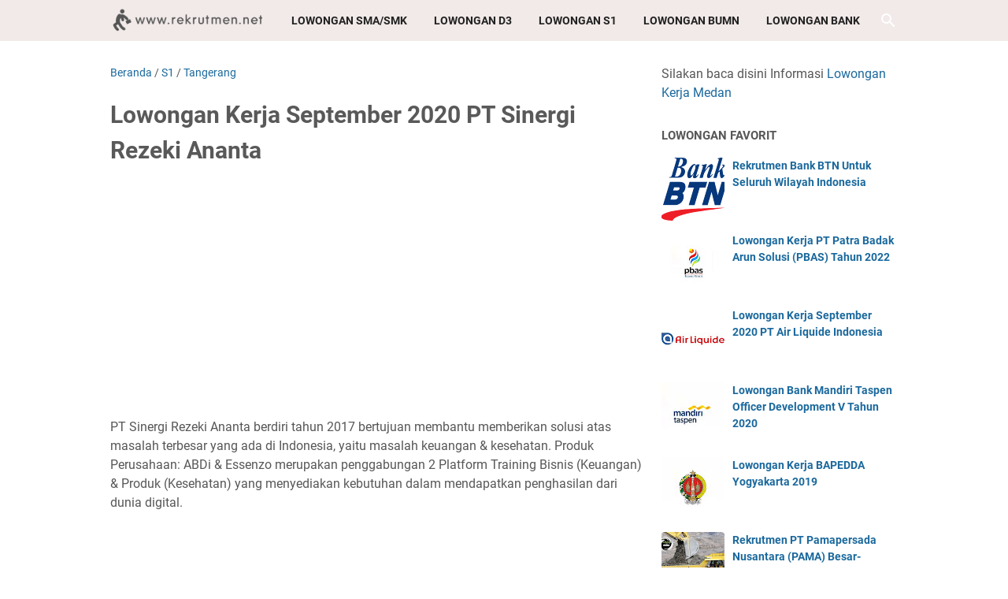

--- FILE ---
content_type: text/html; charset=utf-8
request_url: https://www.google.com/recaptcha/api2/aframe
body_size: 249
content:
<!DOCTYPE HTML><html><head><meta http-equiv="content-type" content="text/html; charset=UTF-8"></head><body><script nonce="oo4KfWRmxwlde3iVYqVz1A">/** Anti-fraud and anti-abuse applications only. See google.com/recaptcha */ try{var clients={'sodar':'https://pagead2.googlesyndication.com/pagead/sodar?'};window.addEventListener("message",function(a){try{if(a.source===window.parent){var b=JSON.parse(a.data);var c=clients[b['id']];if(c){var d=document.createElement('img');d.src=c+b['params']+'&rc='+(localStorage.getItem("rc::a")?sessionStorage.getItem("rc::b"):"");window.document.body.appendChild(d);sessionStorage.setItem("rc::e",parseInt(sessionStorage.getItem("rc::e")||0)+1);localStorage.setItem("rc::h",'1769605642318');}}}catch(b){}});window.parent.postMessage("_grecaptcha_ready", "*");}catch(b){}</script></body></html>

--- FILE ---
content_type: text/javascript; charset=UTF-8
request_url: https://www.rekrutmen.net/feeds/posts/summary/-/Tangerang?alt=json-in-script&callback=bacaJuga&max-results=5
body_size: 5703
content:
// API callback
bacaJuga({"version":"1.0","encoding":"UTF-8","feed":{"xmlns":"http://www.w3.org/2005/Atom","xmlns$openSearch":"http://a9.com/-/spec/opensearchrss/1.0/","xmlns$blogger":"http://schemas.google.com/blogger/2008","xmlns$georss":"http://www.georss.org/georss","xmlns$gd":"http://schemas.google.com/g/2005","xmlns$thr":"http://purl.org/syndication/thread/1.0","id":{"$t":"tag:blogger.com,1999:blog-8041705489611003635"},"updated":{"$t":"2026-01-28T18:54:09.936+07:00"},"category":[{"term":"S1"},{"term":"D3"},{"term":"SMA"},{"term":"BUMN"},{"term":"Jakarta"},{"term":"BANK"},{"term":"SMK"},{"term":"Surabaya"},{"term":"Bandung"},{"term":"Semarang"},{"term":"MEDAN"},{"term":"Non PNS"},{"term":"Yogyakarta"},{"term":"Makassar"},{"term":"Bekasi"},{"term":"S2"},{"term":"CPNS"},{"term":"Tangerang"},{"term":"Balikpapan"},{"term":"Jakarta Selatan"},{"term":"Bogor"},{"term":"Palembang"},{"term":"D4"},{"term":"Jakarta Timur"},{"term":"Aceh"},{"term":"Jabodetabek"},{"term":"Banjarmasin"},{"term":"Pekanbaru"},{"term":"Jakarta Pusat"},{"term":"Karawang"},{"term":"Jakarta Barat"},{"term":"Malang"},{"term":"AaLoker"},{"term":"Padang"},{"term":"Samarinda"},{"term":"Lampung"},{"term":"Cikarang"},{"term":"Bandar Lampung"},{"term":"Denpasar"},{"term":"Bali"},{"term":"Batam"},{"term":"Depok"},{"term":"Manado"},{"term":"Pertamina"},{"term":"Cirebon"},{"term":"Banten"},{"term":"Pontianak"},{"term":"Solo"},{"term":"Jakarta Utara"},{"term":"Tangerang Selatan"},{"term":"Jambi"},{"term":"Cilegon"},{"term":"Serang"},{"term":"Purwokerto"},{"term":"Bengkulu"},{"term":"Gresik"},{"term":"Jawa Tengah"},{"term":"Kepulauan Riau"},{"term":"Tegal"},{"term":"Jawa Timur"},{"term":"Palangka Raya"},{"term":"Lowongan Kerja Terbaru"},{"term":"PLN"},{"term":"ss1"},{"term":"IT"},{"term":"Kediri"},{"term":"Sidoarjo"},{"term":"Kupang"},{"term":"Pasuruan"},{"term":"Sukabumi"},{"term":"Surakarta"},{"term":"Tasikmalaya"},{"term":"Jayapura"},{"term":"Madiun"},{"term":"Ambon"},{"term":"Jawa Barat"},{"term":"Papua"},{"term":"D1"},{"term":"Cibitung"},{"term":"Palu"},{"term":"STM"},{"term":"BPJS Kesehatan"},{"term":"KEMENKUMHAM"},{"term":"Jember"},{"term":"Kabupaten Tangerang"},{"term":"Mojokerto"},{"term":"Swasta"},{"term":"Banyumas"},{"term":"Banyuwangi"},{"term":"Jombang"},{"term":"Magelang"},{"term":"purwakarta"},{"term":"riau"},{"term":"Mataram"},{"term":"Salatiga"},{"term":"kendal"},{"term":"Asuransi"},{"term":"Blitar"},{"term":"Cikampek"},{"term":"Cilacap"},{"term":"Gorontalo"},{"term":"Maluku"},{"term":"KEMENKES"},{"term":"Kendari"},{"term":"Klaten"},{"term":"Bangka Belitung"},{"term":"Dumai"},{"term":"Kalimantan Timur"},{"term":"Lombok"},{"term":"SUMATERA UTARA"},{"term":"1s"},{"term":"Cianjur"},{"term":"Probolinggo"},{"term":"Telkom Indonesia"},{"term":"BUMD"},{"term":"Kabupaten Malang"},{"term":"Kalimantan Barat"},{"term":"Kalimantan Selatan"},{"term":"Kudus"},{"term":"NTB"},{"term":"Pekalongan"},{"term":"Seleksi Administrasi"},{"term":"Subang"},{"term":"November"},{"term":"Parepare"},{"term":"Siantar"},{"term":"bank."},{"term":"Bontang"},{"term":"Bukittinggi"},{"term":"Cibinong"},{"term":"Kalimantan Tengah"},{"term":"Lhouksmawe"},{"term":"NTT"},{"term":"PTT"},{"term":"Pemprov DKI Jakarta"},{"term":"Purbalingga"},{"term":"SMP"},{"term":"Sulawesi Selatan"},{"term":"Cengkareng"},{"term":"Cimahi"},{"term":"KEMENDIKBUD"},{"term":"Kisaran"},{"term":"Lumajang"},{"term":"Mamuju"},{"term":"PPPK"},{"term":"Padang Sidempuan"},{"term":"Pangkal Pinang"},{"term":"Pemalang"},{"term":"S3"},{"term":"SMA Loker"},{"term":"Tebing Tinggi"},{"term":"Ternate"},{"term":"BPOM"},{"term":"Badung"},{"term":"Buku CPNS"},{"term":"Ciamis"},{"term":"Garut"},{"term":"Indramayu"},{"term":"KBUMN"},{"term":"Kabupaten Tuban"},{"term":"Kulon Progo"},{"term":"Lubuklinggau"},{"term":"Mahkamah Agung"},{"term":"Nias"},{"term":"Sampit"},{"term":"TNI"},{"term":"Tanjung Pinang"},{"term":"Tarakan"},{"term":"situbondo"},{"term":"tanjung Balai"},{"term":"BCA"},{"term":"BPJS Ketenagakerjaan"},{"term":"Banjarnegara"},{"term":"Baturaja"},{"term":"Bima"},{"term":"Bitung"},{"term":"Boyolali"},{"term":"Brebes"},{"term":"Kabupaten Gunungkidul"},{"term":"Kabupaten Pacitan"},{"term":"Kota Batu"},{"term":"MIGAS"},{"term":"Madura"},{"term":"Maumere"},{"term":"P3K"},{"term":"Palopo"},{"term":"Purworejo"},{"term":"Sorong"},{"term":"Sragen"},{"term":"Sumatera Barat"},{"term":"Sumatera Selatan"},{"term":"Sumedang"},{"term":"berastagi"},{"term":"binjai"},{"term":"dd3"},{"term":"jakara"},{"term":"s1."},{"term":"suabaya"},{"term":"tangeran"},{"term":".BANDUNG"},{"term":"1"},{"term":"2019"},{"term":"BKN"},{"term":"Banjarbaru"},{"term":"Berau"},{"term":"Bintaro"},{"term":"Cibubur"},{"term":"Ciledug"},{"term":"Gunung Sitoli"},{"term":"Jepara"},{"term":"KEMENHUB"},{"term":"KEMENKEU"},{"term":"KEMENSOS"},{"term":"Kabupaten Agam"},{"term":"Kabupaten Buleleng"},{"term":"Kemenko"},{"term":"Kotamobagu"},{"term":"Lamongan"},{"term":"Magetan"},{"term":"Majalengka"},{"term":"Nganjuk"},{"term":"Pegadaian"},{"term":"Pluit"},{"term":"Rantau Parapat"},{"term":"SLTP"},{"term":"Sibolga"},{"term":"Singkawang"},{"term":"Sleman"},{"term":"Solok"},{"term":"Sulawesi Utara"},{"term":"Timika"},{"term":"Toboali"},{"term":"Trenggalek"},{"term":"Wonosari"},{"term":"Wonosobo"},{"term":"biak"},{"term":"bum"},{"term":"bumn."},{"term":"d3.s1"},{"term":"jaka"},{"term":"jakartaz"},{"term":"s1bumn"},{"term":"s1s"},{"term":"semarng"},{"term":"smkd3"},{"term":".bumn"},{"term":"3"},{"term":"==="},{"term":"BAPETEN"},{"term":"BIN"},{"term":"BMKG"},{"term":"BNN"},{"term":"BPK"},{"term":"Balaraja"},{"term":"Banjar"},{"term":"Bantul"},{"term":"Barito"},{"term":"Baubau"},{"term":"Bojonegoro"},{"term":"Cicurug"},{"term":"Cikembar"},{"term":"Cikupamas"},{"term":"Ciputat"},{"term":"Demak"},{"term":"Dompu"},{"term":"Duri"},{"term":"Gambir"},{"term":"Grobogan"},{"term":"Gunung  Sitoli"},{"term":"Hotel"},{"term":"KEMDIKBUD"},{"term":"KEMENAG"},{"term":"KEMENLU"},{"term":"KEMENTAN"},{"term":"KEMNAKER"},{"term":"KKP"},{"term":"KOMINFO"},{"term":"Kab Padang Lawas"},{"term":"Kabupaten Hulu Sungai Utara"},{"term":"Kabupaten Kampar"},{"term":"Kabupaten Kebumen"},{"term":"Kabupaten Kuningan"},{"term":"Kabupaten Nias Barat"},{"term":"Kabupaten Nias Utara"},{"term":"Karanganyar"},{"term":"Kebumen"},{"term":"Kecamatan Tenggarong"},{"term":"Kemenristekdikti"},{"term":"Kementerian BUMN"},{"term":"Kementerian Kelautan"},{"term":"Kementerian Pertanian"},{"term":"Kepala Gading"},{"term":"Kepulauan Nias"},{"term":"Ketapang"},{"term":"LAN"},{"term":"LKPP"},{"term":"Langsa"},{"term":"MENLHK"},{"term":"MENPAN"},{"term":"Mandailing Natal"},{"term":"Manggar"},{"term":"Metro"},{"term":"Mojosari"},{"term":"Muntok"},{"term":"ODP"},{"term":"Otomotif"},{"term":"POLHUKAM"},{"term":"Pagar Alam"},{"term":"Pandeglang"},{"term":"Pariaman"},{"term":"Payakumbuh"},{"term":"Ponorogo"},{"term":"Prabumulih"},{"term":"Puworejo"},{"term":"Rawamangun"},{"term":"SD"},{"term":"Siak"},{"term":"Stabat"},{"term":"Sukerejo"},{"term":"Sukorejo"},{"term":"Sulawesi Barat"},{"term":"Sulawesi Tenggara"},{"term":"Sumbawa"},{"term":"Sungailiat"},{"term":"Sungaipenuh"},{"term":"Tambun"},{"term":"Tanjung Pandan"},{"term":"Tanjung Selor"},{"term":"Tenaga Kontrak"},{"term":"Tidore Kepulauan"},{"term":"Tomohon"},{"term":"Tulungagung"},{"term":"a1"},{"term":"acegg"},{"term":"agustus"},{"term":"april 2021"},{"term":"bandung jakarta"},{"term":"bandunng"},{"term":"banfung"},{"term":"bank.bumn"},{"term":"bank.lampung"},{"term":"batan"},{"term":"bawaslu"},{"term":"bekasi."},{"term":"beksi"},{"term":"bndung"},{"term":"bontang."},{"term":"bumn.mojokerto"},{"term":"buumn"},{"term":"cakung"},{"term":"cawang"},{"term":"ciaracas"},{"term":"cikende"},{"term":"d3ms1m"},{"term":"d3s1"},{"term":"dan Perikanan"},{"term":"de"},{"term":"denasar"},{"term":"depbandung"},{"term":"jJabodetabek"},{"term":"jaarta"},{"term":"jakar"},{"term":"jakbi"},{"term":"kemenko perekonomian"},{"term":"lapung"},{"term":"madioun"},{"term":"makassarr"},{"term":"oktober"},{"term":"pontianak."},{"term":"potianak"},{"term":"purwokerto."},{"term":"s"},{"term":"s1.semarang"},{"term":"s1smk"},{"term":"s1surabaya"},{"term":"samarnda"},{"term":"semaran"},{"term":"semarangm"},{"term":"sidoarjo.."},{"term":"smak"},{"term":"smk majalengka"},{"term":"smk.aceh"},{"term":"smk.jakarta"},{"term":"smka"},{"term":"smmk"},{"term":"ss3"},{"term":"suarbaya"},{"term":"sumenep"},{"term":"suraba"},{"term":"surabaa"},{"term":"surabaya.jakarta"},{"term":"surabya"},{"term":"surabyaa"},{"term":"surbaaya"},{"term":"surrabaya"},{"term":"tasimalaya"},{"term":"tega"}],"title":{"type":"text","$t":"Rekrutmen Lowongan Kerja SMA D3 S1 BUMN CPNS Juni 2025"},"subtitle":{"type":"html","$t":"Silakan kalian daftar Lowongan Kerja Lulusan SMA SMK D3 S1 Loker Terbaru dan Terlengkap Wajib Daftar Banyak Lowongan BUMN Bank CPNS dan lainnya\n"},"link":[{"rel":"http://schemas.google.com/g/2005#feed","type":"application/atom+xml","href":"https:\/\/www.rekrutmen.net\/feeds\/posts\/summary"},{"rel":"self","type":"application/atom+xml","href":"https:\/\/www.blogger.com\/feeds\/8041705489611003635\/posts\/summary\/-\/Tangerang?alt=json-in-script\u0026max-results=5"},{"rel":"alternate","type":"text/html","href":"https:\/\/www.rekrutmen.net\/search\/label\/Tangerang"},{"rel":"hub","href":"http://pubsubhubbub.appspot.com/"},{"rel":"next","type":"application/atom+xml","href":"https:\/\/www.blogger.com\/feeds\/8041705489611003635\/posts\/summary\/-\/Tangerang\/-\/Tangerang?alt=json-in-script\u0026start-index=6\u0026max-results=5"}],"author":[{"name":{"$t":"Rekrutmen.NET"},"uri":{"$t":"http:\/\/www.blogger.com\/profile\/12257748304404572439"},"email":{"$t":"noreply@blogger.com"},"gd$image":{"rel":"http://schemas.google.com/g/2005#thumbnail","width":"32","height":"32","src":"\/\/blogger.googleusercontent.com\/img\/b\/R29vZ2xl\/AVvXsEi8j95ap6de5VfjDIYw8BozgobwtM_5stp9mEhN0zKWOhi3C7_IZrOHnb7hEvNNwU-3ElZOp-pzPMmPwkGvOsTO_Iau_w1agwggDqg7s8C09wXnPPf1i0GkqwbyTEco4A\/s90\/rekko.png"}}],"generator":{"version":"7.00","uri":"http://www.blogger.com","$t":"Blogger"},"openSearch$totalResults":{"$t":"225"},"openSearch$startIndex":{"$t":"1"},"openSearch$itemsPerPage":{"$t":"5"},"entry":[{"id":{"$t":"tag:blogger.com,1999:blog-8041705489611003635.post-235195805584163406"},"published":{"$t":"2021-06-11T17:24:00.000+07:00"},"updated":{"$t":"2021-06-17T07:23:31.468+07:00"},"category":[{"scheme":"http://www.blogger.com/atom/ns#","term":"Bekasi"},{"scheme":"http://www.blogger.com/atom/ns#","term":"D3"},{"scheme":"http://www.blogger.com/atom/ns#","term":"Jakarta"},{"scheme":"http://www.blogger.com/atom/ns#","term":"S1"},{"scheme":"http://www.blogger.com/atom/ns#","term":"Surabaya"},{"scheme":"http://www.blogger.com/atom/ns#","term":"Tangerang"}],"title":{"type":"text","$t":"Lowongan Kerja ASTRA UD Trucks Tangerang Juni 2021"},"summary":{"type":"text","$t":"Rekrutmen.net -\u0026nbsp; ASTRA UD Trucks sebagai mitra bisnis terpercaya di \nindustri truk Indonesia berkomitmen untuk menyediakan total solusi \ntransportasi terdepan melalui inovasi produk serta layanan yang \nberkesinambungan. Produk dan layanan yang inovatif dari ASTRA UD Trucks \nmenjawab segala tantangan dalam industri truk di Indonesia.\u0026nbsp; \u0026nbsp;Posisi :\u0026nbsp;1. Admin StaffResponsible for the"},"link":[{"rel":"edit","type":"application/atom+xml","href":"https:\/\/www.blogger.com\/feeds\/8041705489611003635\/posts\/default\/235195805584163406"},{"rel":"self","type":"application/atom+xml","href":"https:\/\/www.blogger.com\/feeds\/8041705489611003635\/posts\/default\/235195805584163406"},{"rel":"alternate","type":"text/html","href":"https:\/\/www.rekrutmen.net\/2021\/04\/lowongan-kerja-astra-ud-trucks-april.html","title":"Lowongan Kerja ASTRA UD Trucks Tangerang Juni 2021"}],"author":[{"name":{"$t":"Rekrutmen.NET"},"uri":{"$t":"http:\/\/www.blogger.com\/profile\/12257748304404572439"},"email":{"$t":"noreply@blogger.com"},"gd$image":{"rel":"http://schemas.google.com/g/2005#thumbnail","width":"32","height":"32","src":"\/\/blogger.googleusercontent.com\/img\/b\/R29vZ2xl\/AVvXsEi8j95ap6de5VfjDIYw8BozgobwtM_5stp9mEhN0zKWOhi3C7_IZrOHnb7hEvNNwU-3ElZOp-pzPMmPwkGvOsTO_Iau_w1agwggDqg7s8C09wXnPPf1i0GkqwbyTEco4A\/s90\/rekko.png"}}],"media$thumbnail":{"xmlns$media":"http://search.yahoo.com/mrss/","url":"https:\/\/blogger.googleusercontent.com\/img\/b\/R29vZ2xl\/AVvXsEgdeA3LLA7kHFg4Q9dxSq3bFRrJnAApxoxjEL8uoc_GyM4PYGQxX-2wB0IvTWsnFUjQh49XPd8PN3y-S5ivHrdix7BwmRTsfh5Bcp2CCjjnwMp3EshseTzPkx8qMrntn0HoMlS8PzaBuK8\/s72-c\/udt2.jpg","height":"72","width":"72"},"georss$featurename":{"$t":"Tangerang, Kota Tangerang, Banten, Indonesia"},"georss$point":{"$t":"-6.1701796 106.6403236"},"georss$box":{"$t":"-39.152156693517227 71.4840736 26.811797493517229 141.7965736"}},{"id":{"$t":"tag:blogger.com,1999:blog-8041705489611003635.post-7413703156676789481"},"published":{"$t":"2021-06-10T09:37:00.000+07:00"},"updated":{"$t":"2021-06-17T06:54:58.552+07:00"},"category":[{"scheme":"http://www.blogger.com/atom/ns#","term":"Bandung"},{"scheme":"http://www.blogger.com/atom/ns#","term":"D3"},{"scheme":"http://www.blogger.com/atom/ns#","term":"Jakarta"},{"scheme":"http://www.blogger.com/atom/ns#","term":"S1"},{"scheme":"http://www.blogger.com/atom/ns#","term":"Surabaya"},{"scheme":"http://www.blogger.com/atom/ns#","term":"Tangerang"}],"title":{"type":"text","$t":"Lowongan Kerja PT Synergy Engineering Tangerang Selatan Juni 2021"},"summary":{"type":"text","$t":"\nRekrutmen.NET - PT. Synergy Engineering merupakan Perusahaan Swasta dan \ndidirikan pada tanggal 22 Februari 2007, PT Synergy Engineering sebagai \nperusahaan teknik multidisiplin yang menyediakan layanan teknis \nkomprehensif industri minyak dan gas di kawasan Asia Pasifik., mencakup \nberbagai klien, termasuk operator minyak dan gas utama, kontraktor EPCI \n(Engineering, Procurement, Construction "},"link":[{"rel":"edit","type":"application/atom+xml","href":"https:\/\/www.blogger.com\/feeds\/8041705489611003635\/posts\/default\/7413703156676789481"},{"rel":"self","type":"application/atom+xml","href":"https:\/\/www.blogger.com\/feeds\/8041705489611003635\/posts\/default\/7413703156676789481"},{"rel":"alternate","type":"text/html","href":"https:\/\/www.rekrutmen.net\/2019\/12\/lowongan-kerja-pt-synergy-engineering.html","title":"Lowongan Kerja PT Synergy Engineering Tangerang Selatan Juni 2021"}],"author":[{"name":{"$t":"Rekrutmen.NET"},"uri":{"$t":"http:\/\/www.blogger.com\/profile\/12257748304404572439"},"email":{"$t":"noreply@blogger.com"},"gd$image":{"rel":"http://schemas.google.com/g/2005#thumbnail","width":"32","height":"32","src":"\/\/blogger.googleusercontent.com\/img\/b\/R29vZ2xl\/AVvXsEi8j95ap6de5VfjDIYw8BozgobwtM_5stp9mEhN0zKWOhi3C7_IZrOHnb7hEvNNwU-3ElZOp-pzPMmPwkGvOsTO_Iau_w1agwggDqg7s8C09wXnPPf1i0GkqwbyTEco4A\/s90\/rekko.png"}}],"media$thumbnail":{"xmlns$media":"http://search.yahoo.com/mrss/","url":"https:\/\/blogger.googleusercontent.com\/img\/b\/R29vZ2xl\/AVvXsEi-WGnJ2BgkSGmUCX3JLxFC3w1efEu2x4dqO9tB-A1JTu9MDtRJmtPLdiWUIpG0JXVIBthMZU9Ntu80QOBM3o0HeVLxlhYmI2E_4hHWaU003IK8H7ezWhMpyE6ANwNxF_e7ZZCcM6ghd_M\/s72-c\/siner.jpg","height":"72","width":"72"},"georss$featurename":{"$t":"Tangerang Selatan"},"georss$point":{"$t":"-6.1701796 106.64032359999999"},"georss$box":{"$t":"-6.4227626 106.31760009999999 -5.9175965999999995 106.96304709999998"}},{"id":{"$t":"tag:blogger.com,1999:blog-8041705489611003635.post-2885535678568596679"},"published":{"$t":"2021-06-03T08:07:00.000+07:00"},"updated":{"$t":"2021-06-09T19:47:46.002+07:00"},"category":[{"scheme":"http://www.blogger.com/atom/ns#","term":"BANK"},{"scheme":"http://www.blogger.com/atom/ns#","term":"Bekasi"},{"scheme":"http://www.blogger.com/atom/ns#","term":"D3"},{"scheme":"http://www.blogger.com/atom/ns#","term":"S1"},{"scheme":"http://www.blogger.com/atom/ns#","term":"SMA"},{"scheme":"http://www.blogger.com/atom/ns#","term":"Tangerang"}],"title":{"type":"text","$t":"Lowongan Kerja PT. Bank Mega Syariah Aceh Juni 2021"},"summary":{"type":"text","$t":"\u0026nbsp;Rekrutmen.NET\u0026nbsp; - Bank Mega Syariah merupakan instansi perbaankan \nberpusat di Jakarta. awalnya Bank Mega Syariah adalah anak usaha \nAsuransi Tugu yaitu PT Bank Umum Tugu lalu bank ini diambil alih CT Corp\n (d\/h Para Group) melalui Mega Corpora (d\/h PT Para Global Investindo), \npada tanggal 25 Juli 2004 di konversi menjadi Bank Syariah dengan nama \nPT Bank Syariah Mega Indonesia "},"link":[{"rel":"edit","type":"application/atom+xml","href":"https:\/\/www.blogger.com\/feeds\/8041705489611003635\/posts\/default\/2885535678568596679"},{"rel":"self","type":"application/atom+xml","href":"https:\/\/www.blogger.com\/feeds\/8041705489611003635\/posts\/default\/2885535678568596679"},{"rel":"alternate","type":"text/html","href":"https:\/\/www.rekrutmen.net\/2020\/12\/lowongan-kerja-frontliners-pt-bank-mega.html","title":"Lowongan Kerja PT. Bank Mega Syariah Aceh Juni 2021"}],"author":[{"name":{"$t":"Rekrutmen.NET"},"uri":{"$t":"http:\/\/www.blogger.com\/profile\/12257748304404572439"},"email":{"$t":"noreply@blogger.com"},"gd$image":{"rel":"http://schemas.google.com/g/2005#thumbnail","width":"32","height":"32","src":"\/\/blogger.googleusercontent.com\/img\/b\/R29vZ2xl\/AVvXsEi8j95ap6de5VfjDIYw8BozgobwtM_5stp9mEhN0zKWOhi3C7_IZrOHnb7hEvNNwU-3ElZOp-pzPMmPwkGvOsTO_Iau_w1agwggDqg7s8C09wXnPPf1i0GkqwbyTEco4A\/s90\/rekko.png"}}],"media$thumbnail":{"xmlns$media":"http://search.yahoo.com/mrss/","url":"https:\/\/blogger.googleusercontent.com\/img\/b\/R29vZ2xl\/AVvXsEhjha56tCfibfe-K_yyc_dYuyNDpTewnQvHzdDdnzpVSwKaL1EjtdB0yEcs__UTRkJ6AyFUtmx8sK_GPvYjXY_2Bb4K5efUjns6hx_4DkJqHz77f-n_tzRINs8kXLwS77MwKP1i9xFe0x0\/s72-c\/mgy.jpg","height":"72","width":"72"},"georss$featurename":{"$t":"Banda Aceh"},"georss$point":{"$t":"5.5482904 95.3237559"},"georss$box":{"$t":"-45.7110460567583 25.011255899999995 56.8076268567583 165.63625589999998"}},{"id":{"$t":"tag:blogger.com,1999:blog-8041705489611003635.post-4199352313776323661"},"published":{"$t":"2021-06-01T17:10:00.000+07:00"},"updated":{"$t":"2021-06-11T20:06:27.733+07:00"},"category":[{"scheme":"http://www.blogger.com/atom/ns#","term":"S1"},{"scheme":"http://www.blogger.com/atom/ns#","term":"Tangerang"}],"title":{"type":"text","$t":"Lowongan Kerja Asia Pulp and Paper (APP)  Bekasi Juni 2021"},"summary":{"type":"text","$t":"\u0026nbsp;RekrutmenNET - Asia Pulp \u0026amp; Paper (APP) adalah lembaga yang menaungi \nsejumlah pabrik pulp dan kertas di Indonesia, yang meski masing-masing \ndikelola secara independen, namun dipersatukan oleh kesamaan nilai dan \nhistori: anggota keluarga besar Sinar Mas.\n\nSaat ini Asia Pulp \u0026amp; Paper (APP) membuka lowongan kerja sbb :\n\n\n\n\n\n\nPosisi :Specialist, Energy \u0026amp; Water Management ("},"link":[{"rel":"edit","type":"application/atom+xml","href":"https:\/\/www.blogger.com\/feeds\/8041705489611003635\/posts\/default\/4199352313776323661"},{"rel":"self","type":"application/atom+xml","href":"https:\/\/www.blogger.com\/feeds\/8041705489611003635\/posts\/default\/4199352313776323661"},{"rel":"alternate","type":"text/html","href":"https:\/\/www.rekrutmen.net\/2021\/03\/lowongan-kerja-asia-pulp-and-paper-app.html","title":"Lowongan Kerja Asia Pulp and Paper (APP)  Bekasi Juni 2021"}],"author":[{"name":{"$t":"Rekrutmen.NET"},"uri":{"$t":"http:\/\/www.blogger.com\/profile\/12257748304404572439"},"email":{"$t":"noreply@blogger.com"},"gd$image":{"rel":"http://schemas.google.com/g/2005#thumbnail","width":"32","height":"32","src":"\/\/blogger.googleusercontent.com\/img\/b\/R29vZ2xl\/AVvXsEi8j95ap6de5VfjDIYw8BozgobwtM_5stp9mEhN0zKWOhi3C7_IZrOHnb7hEvNNwU-3ElZOp-pzPMmPwkGvOsTO_Iau_w1agwggDqg7s8C09wXnPPf1i0GkqwbyTEco4A\/s90\/rekko.png"}}],"media$thumbnail":{"xmlns$media":"http://search.yahoo.com/mrss/","url":"https:\/\/blogger.googleusercontent.com\/img\/b\/R29vZ2xl\/AVvXsEjmgsuvh0Ze8DimD2RVy1N10YC3coGhlTHhgJZMrGze7MIZvCkdsgHj-ZIfYA0bZdVnQN8ZU0236uOaVTbsQ3ox-2_jIdnPPR83I1pv4lIP5Lfjroh5LBzthmWJS_q7jHRILNDOaAlLqIk\/s72-c\/app21.jpg","height":"72","width":"72"},"georss$featurename":{"$t":"Bekasi"},"georss$point":{"$t":"-6.2382699 106.9755726"},"georss$box":{"$t":"-39.223627191396 71.8193226 26.747087391396 142.13182260000002"}},{"id":{"$t":"tag:blogger.com,1999:blog-8041705489611003635.post-8724098057222029614"},"published":{"$t":"2021-05-03T14:45:00.004+07:00"},"updated":{"$t":"2021-05-03T14:45:28.029+07:00"},"category":[{"scheme":"http://www.blogger.com/atom/ns#","term":"Bandung"},{"scheme":"http://www.blogger.com/atom/ns#","term":"S1"},{"scheme":"http://www.blogger.com/atom/ns#","term":"Tangerang"}],"title":{"type":"text","$t":"Lowongan Kerja PT New Hope Indonesia Mei 2021"},"summary":{"type":"text","$t":"PT New Hope Indonesia adalah sebuah perusahaan yang bergerak dalam bidang Pakan Ikan dan Udang. Dan merupakan perusahaan pakan ternak terbesar nomor satu di China dan nomor tiga terbesar di dunia.1. OPERATOR BATCHINGKualifikasi :Pendidikan minimal S1 Semua Jurusan diutamakan Teknik InformatikaMemiliki pengalaman kerja dibidang produksi diutamakan di pabrik pakan tırnak selama 3 tahunBersedai "},"link":[{"rel":"edit","type":"application/atom+xml","href":"https:\/\/www.blogger.com\/feeds\/8041705489611003635\/posts\/default\/8724098057222029614"},{"rel":"self","type":"application/atom+xml","href":"https:\/\/www.blogger.com\/feeds\/8041705489611003635\/posts\/default\/8724098057222029614"},{"rel":"alternate","type":"text/html","href":"https:\/\/www.rekrutmen.net\/2021\/05\/lowongan-kerja-pt-new-hope-indonesia.html","title":"Lowongan Kerja PT New Hope Indonesia Mei 2021"}],"author":[{"name":{"$t":"Rekrutmen.NET"},"uri":{"$t":"http:\/\/www.blogger.com\/profile\/12257748304404572439"},"email":{"$t":"noreply@blogger.com"},"gd$image":{"rel":"http://schemas.google.com/g/2005#thumbnail","width":"32","height":"32","src":"\/\/blogger.googleusercontent.com\/img\/b\/R29vZ2xl\/AVvXsEi8j95ap6de5VfjDIYw8BozgobwtM_5stp9mEhN0zKWOhi3C7_IZrOHnb7hEvNNwU-3ElZOp-pzPMmPwkGvOsTO_Iau_w1agwggDqg7s8C09wXnPPf1i0GkqwbyTEco4A\/s90\/rekko.png"}}],"media$thumbnail":{"xmlns$media":"http://search.yahoo.com/mrss/","url":"https:\/\/blogger.googleusercontent.com\/img\/b\/R29vZ2xl\/AVvXsEiBzEHdT52DS7cajF8vMRXkYlM0cj5Z0QtP8YQ13azxggAp6iPvaIIlNF0CgTQR3oDNfcK_9-Ypr7NnLnLuSLvYXoTDN6glWupnzsYJt8ySx2GETUo1AniF-3ogHAXnvS7O4EDr2_ZHHTc\/s72-c\/nhw3.jpg","height":"72","width":"72"},"georss$featurename":{"$t":"Tangerang"},"georss$point":{"$t":"-6.1701796 106.6403236"},"georss$box":{"$t":"-46.168197379383138 36.3278236 33.827838179383143 176.9528236"}}]}});